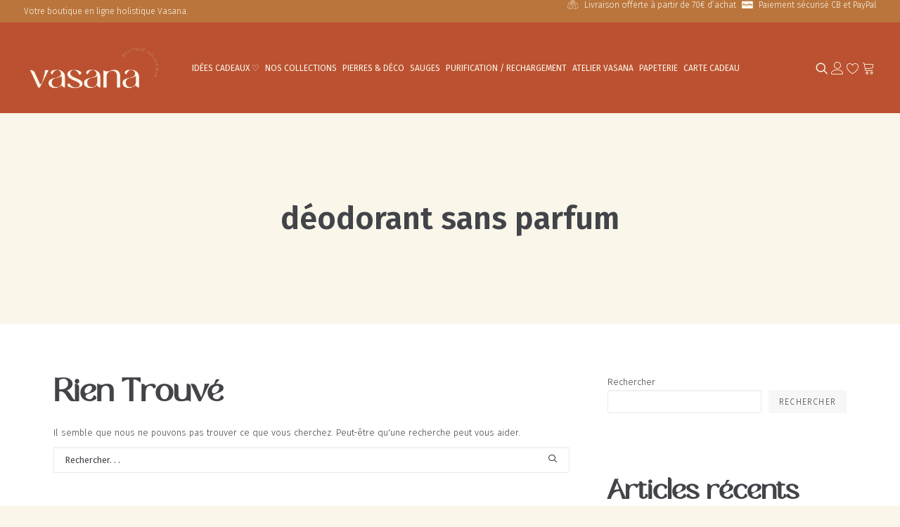

--- FILE ---
content_type: text/html; charset=utf-8
request_url: https://www.google.com/recaptcha/api2/anchor?ar=1&k=6Lf6Fj0jAAAAAPW5hU4AKtFi9eEjITxEandaIgeZ&co=aHR0cHM6Ly92YXNhbmEuZnI6NDQz&hl=en&v=PoyoqOPhxBO7pBk68S4YbpHZ&size=invisible&anchor-ms=20000&execute-ms=30000&cb=spophh5k5rm4
body_size: 48437
content:
<!DOCTYPE HTML><html dir="ltr" lang="en"><head><meta http-equiv="Content-Type" content="text/html; charset=UTF-8">
<meta http-equiv="X-UA-Compatible" content="IE=edge">
<title>reCAPTCHA</title>
<style type="text/css">
/* cyrillic-ext */
@font-face {
  font-family: 'Roboto';
  font-style: normal;
  font-weight: 400;
  font-stretch: 100%;
  src: url(//fonts.gstatic.com/s/roboto/v48/KFO7CnqEu92Fr1ME7kSn66aGLdTylUAMa3GUBHMdazTgWw.woff2) format('woff2');
  unicode-range: U+0460-052F, U+1C80-1C8A, U+20B4, U+2DE0-2DFF, U+A640-A69F, U+FE2E-FE2F;
}
/* cyrillic */
@font-face {
  font-family: 'Roboto';
  font-style: normal;
  font-weight: 400;
  font-stretch: 100%;
  src: url(//fonts.gstatic.com/s/roboto/v48/KFO7CnqEu92Fr1ME7kSn66aGLdTylUAMa3iUBHMdazTgWw.woff2) format('woff2');
  unicode-range: U+0301, U+0400-045F, U+0490-0491, U+04B0-04B1, U+2116;
}
/* greek-ext */
@font-face {
  font-family: 'Roboto';
  font-style: normal;
  font-weight: 400;
  font-stretch: 100%;
  src: url(//fonts.gstatic.com/s/roboto/v48/KFO7CnqEu92Fr1ME7kSn66aGLdTylUAMa3CUBHMdazTgWw.woff2) format('woff2');
  unicode-range: U+1F00-1FFF;
}
/* greek */
@font-face {
  font-family: 'Roboto';
  font-style: normal;
  font-weight: 400;
  font-stretch: 100%;
  src: url(//fonts.gstatic.com/s/roboto/v48/KFO7CnqEu92Fr1ME7kSn66aGLdTylUAMa3-UBHMdazTgWw.woff2) format('woff2');
  unicode-range: U+0370-0377, U+037A-037F, U+0384-038A, U+038C, U+038E-03A1, U+03A3-03FF;
}
/* math */
@font-face {
  font-family: 'Roboto';
  font-style: normal;
  font-weight: 400;
  font-stretch: 100%;
  src: url(//fonts.gstatic.com/s/roboto/v48/KFO7CnqEu92Fr1ME7kSn66aGLdTylUAMawCUBHMdazTgWw.woff2) format('woff2');
  unicode-range: U+0302-0303, U+0305, U+0307-0308, U+0310, U+0312, U+0315, U+031A, U+0326-0327, U+032C, U+032F-0330, U+0332-0333, U+0338, U+033A, U+0346, U+034D, U+0391-03A1, U+03A3-03A9, U+03B1-03C9, U+03D1, U+03D5-03D6, U+03F0-03F1, U+03F4-03F5, U+2016-2017, U+2034-2038, U+203C, U+2040, U+2043, U+2047, U+2050, U+2057, U+205F, U+2070-2071, U+2074-208E, U+2090-209C, U+20D0-20DC, U+20E1, U+20E5-20EF, U+2100-2112, U+2114-2115, U+2117-2121, U+2123-214F, U+2190, U+2192, U+2194-21AE, U+21B0-21E5, U+21F1-21F2, U+21F4-2211, U+2213-2214, U+2216-22FF, U+2308-230B, U+2310, U+2319, U+231C-2321, U+2336-237A, U+237C, U+2395, U+239B-23B7, U+23D0, U+23DC-23E1, U+2474-2475, U+25AF, U+25B3, U+25B7, U+25BD, U+25C1, U+25CA, U+25CC, U+25FB, U+266D-266F, U+27C0-27FF, U+2900-2AFF, U+2B0E-2B11, U+2B30-2B4C, U+2BFE, U+3030, U+FF5B, U+FF5D, U+1D400-1D7FF, U+1EE00-1EEFF;
}
/* symbols */
@font-face {
  font-family: 'Roboto';
  font-style: normal;
  font-weight: 400;
  font-stretch: 100%;
  src: url(//fonts.gstatic.com/s/roboto/v48/KFO7CnqEu92Fr1ME7kSn66aGLdTylUAMaxKUBHMdazTgWw.woff2) format('woff2');
  unicode-range: U+0001-000C, U+000E-001F, U+007F-009F, U+20DD-20E0, U+20E2-20E4, U+2150-218F, U+2190, U+2192, U+2194-2199, U+21AF, U+21E6-21F0, U+21F3, U+2218-2219, U+2299, U+22C4-22C6, U+2300-243F, U+2440-244A, U+2460-24FF, U+25A0-27BF, U+2800-28FF, U+2921-2922, U+2981, U+29BF, U+29EB, U+2B00-2BFF, U+4DC0-4DFF, U+FFF9-FFFB, U+10140-1018E, U+10190-1019C, U+101A0, U+101D0-101FD, U+102E0-102FB, U+10E60-10E7E, U+1D2C0-1D2D3, U+1D2E0-1D37F, U+1F000-1F0FF, U+1F100-1F1AD, U+1F1E6-1F1FF, U+1F30D-1F30F, U+1F315, U+1F31C, U+1F31E, U+1F320-1F32C, U+1F336, U+1F378, U+1F37D, U+1F382, U+1F393-1F39F, U+1F3A7-1F3A8, U+1F3AC-1F3AF, U+1F3C2, U+1F3C4-1F3C6, U+1F3CA-1F3CE, U+1F3D4-1F3E0, U+1F3ED, U+1F3F1-1F3F3, U+1F3F5-1F3F7, U+1F408, U+1F415, U+1F41F, U+1F426, U+1F43F, U+1F441-1F442, U+1F444, U+1F446-1F449, U+1F44C-1F44E, U+1F453, U+1F46A, U+1F47D, U+1F4A3, U+1F4B0, U+1F4B3, U+1F4B9, U+1F4BB, U+1F4BF, U+1F4C8-1F4CB, U+1F4D6, U+1F4DA, U+1F4DF, U+1F4E3-1F4E6, U+1F4EA-1F4ED, U+1F4F7, U+1F4F9-1F4FB, U+1F4FD-1F4FE, U+1F503, U+1F507-1F50B, U+1F50D, U+1F512-1F513, U+1F53E-1F54A, U+1F54F-1F5FA, U+1F610, U+1F650-1F67F, U+1F687, U+1F68D, U+1F691, U+1F694, U+1F698, U+1F6AD, U+1F6B2, U+1F6B9-1F6BA, U+1F6BC, U+1F6C6-1F6CF, U+1F6D3-1F6D7, U+1F6E0-1F6EA, U+1F6F0-1F6F3, U+1F6F7-1F6FC, U+1F700-1F7FF, U+1F800-1F80B, U+1F810-1F847, U+1F850-1F859, U+1F860-1F887, U+1F890-1F8AD, U+1F8B0-1F8BB, U+1F8C0-1F8C1, U+1F900-1F90B, U+1F93B, U+1F946, U+1F984, U+1F996, U+1F9E9, U+1FA00-1FA6F, U+1FA70-1FA7C, U+1FA80-1FA89, U+1FA8F-1FAC6, U+1FACE-1FADC, U+1FADF-1FAE9, U+1FAF0-1FAF8, U+1FB00-1FBFF;
}
/* vietnamese */
@font-face {
  font-family: 'Roboto';
  font-style: normal;
  font-weight: 400;
  font-stretch: 100%;
  src: url(//fonts.gstatic.com/s/roboto/v48/KFO7CnqEu92Fr1ME7kSn66aGLdTylUAMa3OUBHMdazTgWw.woff2) format('woff2');
  unicode-range: U+0102-0103, U+0110-0111, U+0128-0129, U+0168-0169, U+01A0-01A1, U+01AF-01B0, U+0300-0301, U+0303-0304, U+0308-0309, U+0323, U+0329, U+1EA0-1EF9, U+20AB;
}
/* latin-ext */
@font-face {
  font-family: 'Roboto';
  font-style: normal;
  font-weight: 400;
  font-stretch: 100%;
  src: url(//fonts.gstatic.com/s/roboto/v48/KFO7CnqEu92Fr1ME7kSn66aGLdTylUAMa3KUBHMdazTgWw.woff2) format('woff2');
  unicode-range: U+0100-02BA, U+02BD-02C5, U+02C7-02CC, U+02CE-02D7, U+02DD-02FF, U+0304, U+0308, U+0329, U+1D00-1DBF, U+1E00-1E9F, U+1EF2-1EFF, U+2020, U+20A0-20AB, U+20AD-20C0, U+2113, U+2C60-2C7F, U+A720-A7FF;
}
/* latin */
@font-face {
  font-family: 'Roboto';
  font-style: normal;
  font-weight: 400;
  font-stretch: 100%;
  src: url(//fonts.gstatic.com/s/roboto/v48/KFO7CnqEu92Fr1ME7kSn66aGLdTylUAMa3yUBHMdazQ.woff2) format('woff2');
  unicode-range: U+0000-00FF, U+0131, U+0152-0153, U+02BB-02BC, U+02C6, U+02DA, U+02DC, U+0304, U+0308, U+0329, U+2000-206F, U+20AC, U+2122, U+2191, U+2193, U+2212, U+2215, U+FEFF, U+FFFD;
}
/* cyrillic-ext */
@font-face {
  font-family: 'Roboto';
  font-style: normal;
  font-weight: 500;
  font-stretch: 100%;
  src: url(//fonts.gstatic.com/s/roboto/v48/KFO7CnqEu92Fr1ME7kSn66aGLdTylUAMa3GUBHMdazTgWw.woff2) format('woff2');
  unicode-range: U+0460-052F, U+1C80-1C8A, U+20B4, U+2DE0-2DFF, U+A640-A69F, U+FE2E-FE2F;
}
/* cyrillic */
@font-face {
  font-family: 'Roboto';
  font-style: normal;
  font-weight: 500;
  font-stretch: 100%;
  src: url(//fonts.gstatic.com/s/roboto/v48/KFO7CnqEu92Fr1ME7kSn66aGLdTylUAMa3iUBHMdazTgWw.woff2) format('woff2');
  unicode-range: U+0301, U+0400-045F, U+0490-0491, U+04B0-04B1, U+2116;
}
/* greek-ext */
@font-face {
  font-family: 'Roboto';
  font-style: normal;
  font-weight: 500;
  font-stretch: 100%;
  src: url(//fonts.gstatic.com/s/roboto/v48/KFO7CnqEu92Fr1ME7kSn66aGLdTylUAMa3CUBHMdazTgWw.woff2) format('woff2');
  unicode-range: U+1F00-1FFF;
}
/* greek */
@font-face {
  font-family: 'Roboto';
  font-style: normal;
  font-weight: 500;
  font-stretch: 100%;
  src: url(//fonts.gstatic.com/s/roboto/v48/KFO7CnqEu92Fr1ME7kSn66aGLdTylUAMa3-UBHMdazTgWw.woff2) format('woff2');
  unicode-range: U+0370-0377, U+037A-037F, U+0384-038A, U+038C, U+038E-03A1, U+03A3-03FF;
}
/* math */
@font-face {
  font-family: 'Roboto';
  font-style: normal;
  font-weight: 500;
  font-stretch: 100%;
  src: url(//fonts.gstatic.com/s/roboto/v48/KFO7CnqEu92Fr1ME7kSn66aGLdTylUAMawCUBHMdazTgWw.woff2) format('woff2');
  unicode-range: U+0302-0303, U+0305, U+0307-0308, U+0310, U+0312, U+0315, U+031A, U+0326-0327, U+032C, U+032F-0330, U+0332-0333, U+0338, U+033A, U+0346, U+034D, U+0391-03A1, U+03A3-03A9, U+03B1-03C9, U+03D1, U+03D5-03D6, U+03F0-03F1, U+03F4-03F5, U+2016-2017, U+2034-2038, U+203C, U+2040, U+2043, U+2047, U+2050, U+2057, U+205F, U+2070-2071, U+2074-208E, U+2090-209C, U+20D0-20DC, U+20E1, U+20E5-20EF, U+2100-2112, U+2114-2115, U+2117-2121, U+2123-214F, U+2190, U+2192, U+2194-21AE, U+21B0-21E5, U+21F1-21F2, U+21F4-2211, U+2213-2214, U+2216-22FF, U+2308-230B, U+2310, U+2319, U+231C-2321, U+2336-237A, U+237C, U+2395, U+239B-23B7, U+23D0, U+23DC-23E1, U+2474-2475, U+25AF, U+25B3, U+25B7, U+25BD, U+25C1, U+25CA, U+25CC, U+25FB, U+266D-266F, U+27C0-27FF, U+2900-2AFF, U+2B0E-2B11, U+2B30-2B4C, U+2BFE, U+3030, U+FF5B, U+FF5D, U+1D400-1D7FF, U+1EE00-1EEFF;
}
/* symbols */
@font-face {
  font-family: 'Roboto';
  font-style: normal;
  font-weight: 500;
  font-stretch: 100%;
  src: url(//fonts.gstatic.com/s/roboto/v48/KFO7CnqEu92Fr1ME7kSn66aGLdTylUAMaxKUBHMdazTgWw.woff2) format('woff2');
  unicode-range: U+0001-000C, U+000E-001F, U+007F-009F, U+20DD-20E0, U+20E2-20E4, U+2150-218F, U+2190, U+2192, U+2194-2199, U+21AF, U+21E6-21F0, U+21F3, U+2218-2219, U+2299, U+22C4-22C6, U+2300-243F, U+2440-244A, U+2460-24FF, U+25A0-27BF, U+2800-28FF, U+2921-2922, U+2981, U+29BF, U+29EB, U+2B00-2BFF, U+4DC0-4DFF, U+FFF9-FFFB, U+10140-1018E, U+10190-1019C, U+101A0, U+101D0-101FD, U+102E0-102FB, U+10E60-10E7E, U+1D2C0-1D2D3, U+1D2E0-1D37F, U+1F000-1F0FF, U+1F100-1F1AD, U+1F1E6-1F1FF, U+1F30D-1F30F, U+1F315, U+1F31C, U+1F31E, U+1F320-1F32C, U+1F336, U+1F378, U+1F37D, U+1F382, U+1F393-1F39F, U+1F3A7-1F3A8, U+1F3AC-1F3AF, U+1F3C2, U+1F3C4-1F3C6, U+1F3CA-1F3CE, U+1F3D4-1F3E0, U+1F3ED, U+1F3F1-1F3F3, U+1F3F5-1F3F7, U+1F408, U+1F415, U+1F41F, U+1F426, U+1F43F, U+1F441-1F442, U+1F444, U+1F446-1F449, U+1F44C-1F44E, U+1F453, U+1F46A, U+1F47D, U+1F4A3, U+1F4B0, U+1F4B3, U+1F4B9, U+1F4BB, U+1F4BF, U+1F4C8-1F4CB, U+1F4D6, U+1F4DA, U+1F4DF, U+1F4E3-1F4E6, U+1F4EA-1F4ED, U+1F4F7, U+1F4F9-1F4FB, U+1F4FD-1F4FE, U+1F503, U+1F507-1F50B, U+1F50D, U+1F512-1F513, U+1F53E-1F54A, U+1F54F-1F5FA, U+1F610, U+1F650-1F67F, U+1F687, U+1F68D, U+1F691, U+1F694, U+1F698, U+1F6AD, U+1F6B2, U+1F6B9-1F6BA, U+1F6BC, U+1F6C6-1F6CF, U+1F6D3-1F6D7, U+1F6E0-1F6EA, U+1F6F0-1F6F3, U+1F6F7-1F6FC, U+1F700-1F7FF, U+1F800-1F80B, U+1F810-1F847, U+1F850-1F859, U+1F860-1F887, U+1F890-1F8AD, U+1F8B0-1F8BB, U+1F8C0-1F8C1, U+1F900-1F90B, U+1F93B, U+1F946, U+1F984, U+1F996, U+1F9E9, U+1FA00-1FA6F, U+1FA70-1FA7C, U+1FA80-1FA89, U+1FA8F-1FAC6, U+1FACE-1FADC, U+1FADF-1FAE9, U+1FAF0-1FAF8, U+1FB00-1FBFF;
}
/* vietnamese */
@font-face {
  font-family: 'Roboto';
  font-style: normal;
  font-weight: 500;
  font-stretch: 100%;
  src: url(//fonts.gstatic.com/s/roboto/v48/KFO7CnqEu92Fr1ME7kSn66aGLdTylUAMa3OUBHMdazTgWw.woff2) format('woff2');
  unicode-range: U+0102-0103, U+0110-0111, U+0128-0129, U+0168-0169, U+01A0-01A1, U+01AF-01B0, U+0300-0301, U+0303-0304, U+0308-0309, U+0323, U+0329, U+1EA0-1EF9, U+20AB;
}
/* latin-ext */
@font-face {
  font-family: 'Roboto';
  font-style: normal;
  font-weight: 500;
  font-stretch: 100%;
  src: url(//fonts.gstatic.com/s/roboto/v48/KFO7CnqEu92Fr1ME7kSn66aGLdTylUAMa3KUBHMdazTgWw.woff2) format('woff2');
  unicode-range: U+0100-02BA, U+02BD-02C5, U+02C7-02CC, U+02CE-02D7, U+02DD-02FF, U+0304, U+0308, U+0329, U+1D00-1DBF, U+1E00-1E9F, U+1EF2-1EFF, U+2020, U+20A0-20AB, U+20AD-20C0, U+2113, U+2C60-2C7F, U+A720-A7FF;
}
/* latin */
@font-face {
  font-family: 'Roboto';
  font-style: normal;
  font-weight: 500;
  font-stretch: 100%;
  src: url(//fonts.gstatic.com/s/roboto/v48/KFO7CnqEu92Fr1ME7kSn66aGLdTylUAMa3yUBHMdazQ.woff2) format('woff2');
  unicode-range: U+0000-00FF, U+0131, U+0152-0153, U+02BB-02BC, U+02C6, U+02DA, U+02DC, U+0304, U+0308, U+0329, U+2000-206F, U+20AC, U+2122, U+2191, U+2193, U+2212, U+2215, U+FEFF, U+FFFD;
}
/* cyrillic-ext */
@font-face {
  font-family: 'Roboto';
  font-style: normal;
  font-weight: 900;
  font-stretch: 100%;
  src: url(//fonts.gstatic.com/s/roboto/v48/KFO7CnqEu92Fr1ME7kSn66aGLdTylUAMa3GUBHMdazTgWw.woff2) format('woff2');
  unicode-range: U+0460-052F, U+1C80-1C8A, U+20B4, U+2DE0-2DFF, U+A640-A69F, U+FE2E-FE2F;
}
/* cyrillic */
@font-face {
  font-family: 'Roboto';
  font-style: normal;
  font-weight: 900;
  font-stretch: 100%;
  src: url(//fonts.gstatic.com/s/roboto/v48/KFO7CnqEu92Fr1ME7kSn66aGLdTylUAMa3iUBHMdazTgWw.woff2) format('woff2');
  unicode-range: U+0301, U+0400-045F, U+0490-0491, U+04B0-04B1, U+2116;
}
/* greek-ext */
@font-face {
  font-family: 'Roboto';
  font-style: normal;
  font-weight: 900;
  font-stretch: 100%;
  src: url(//fonts.gstatic.com/s/roboto/v48/KFO7CnqEu92Fr1ME7kSn66aGLdTylUAMa3CUBHMdazTgWw.woff2) format('woff2');
  unicode-range: U+1F00-1FFF;
}
/* greek */
@font-face {
  font-family: 'Roboto';
  font-style: normal;
  font-weight: 900;
  font-stretch: 100%;
  src: url(//fonts.gstatic.com/s/roboto/v48/KFO7CnqEu92Fr1ME7kSn66aGLdTylUAMa3-UBHMdazTgWw.woff2) format('woff2');
  unicode-range: U+0370-0377, U+037A-037F, U+0384-038A, U+038C, U+038E-03A1, U+03A3-03FF;
}
/* math */
@font-face {
  font-family: 'Roboto';
  font-style: normal;
  font-weight: 900;
  font-stretch: 100%;
  src: url(//fonts.gstatic.com/s/roboto/v48/KFO7CnqEu92Fr1ME7kSn66aGLdTylUAMawCUBHMdazTgWw.woff2) format('woff2');
  unicode-range: U+0302-0303, U+0305, U+0307-0308, U+0310, U+0312, U+0315, U+031A, U+0326-0327, U+032C, U+032F-0330, U+0332-0333, U+0338, U+033A, U+0346, U+034D, U+0391-03A1, U+03A3-03A9, U+03B1-03C9, U+03D1, U+03D5-03D6, U+03F0-03F1, U+03F4-03F5, U+2016-2017, U+2034-2038, U+203C, U+2040, U+2043, U+2047, U+2050, U+2057, U+205F, U+2070-2071, U+2074-208E, U+2090-209C, U+20D0-20DC, U+20E1, U+20E5-20EF, U+2100-2112, U+2114-2115, U+2117-2121, U+2123-214F, U+2190, U+2192, U+2194-21AE, U+21B0-21E5, U+21F1-21F2, U+21F4-2211, U+2213-2214, U+2216-22FF, U+2308-230B, U+2310, U+2319, U+231C-2321, U+2336-237A, U+237C, U+2395, U+239B-23B7, U+23D0, U+23DC-23E1, U+2474-2475, U+25AF, U+25B3, U+25B7, U+25BD, U+25C1, U+25CA, U+25CC, U+25FB, U+266D-266F, U+27C0-27FF, U+2900-2AFF, U+2B0E-2B11, U+2B30-2B4C, U+2BFE, U+3030, U+FF5B, U+FF5D, U+1D400-1D7FF, U+1EE00-1EEFF;
}
/* symbols */
@font-face {
  font-family: 'Roboto';
  font-style: normal;
  font-weight: 900;
  font-stretch: 100%;
  src: url(//fonts.gstatic.com/s/roboto/v48/KFO7CnqEu92Fr1ME7kSn66aGLdTylUAMaxKUBHMdazTgWw.woff2) format('woff2');
  unicode-range: U+0001-000C, U+000E-001F, U+007F-009F, U+20DD-20E0, U+20E2-20E4, U+2150-218F, U+2190, U+2192, U+2194-2199, U+21AF, U+21E6-21F0, U+21F3, U+2218-2219, U+2299, U+22C4-22C6, U+2300-243F, U+2440-244A, U+2460-24FF, U+25A0-27BF, U+2800-28FF, U+2921-2922, U+2981, U+29BF, U+29EB, U+2B00-2BFF, U+4DC0-4DFF, U+FFF9-FFFB, U+10140-1018E, U+10190-1019C, U+101A0, U+101D0-101FD, U+102E0-102FB, U+10E60-10E7E, U+1D2C0-1D2D3, U+1D2E0-1D37F, U+1F000-1F0FF, U+1F100-1F1AD, U+1F1E6-1F1FF, U+1F30D-1F30F, U+1F315, U+1F31C, U+1F31E, U+1F320-1F32C, U+1F336, U+1F378, U+1F37D, U+1F382, U+1F393-1F39F, U+1F3A7-1F3A8, U+1F3AC-1F3AF, U+1F3C2, U+1F3C4-1F3C6, U+1F3CA-1F3CE, U+1F3D4-1F3E0, U+1F3ED, U+1F3F1-1F3F3, U+1F3F5-1F3F7, U+1F408, U+1F415, U+1F41F, U+1F426, U+1F43F, U+1F441-1F442, U+1F444, U+1F446-1F449, U+1F44C-1F44E, U+1F453, U+1F46A, U+1F47D, U+1F4A3, U+1F4B0, U+1F4B3, U+1F4B9, U+1F4BB, U+1F4BF, U+1F4C8-1F4CB, U+1F4D6, U+1F4DA, U+1F4DF, U+1F4E3-1F4E6, U+1F4EA-1F4ED, U+1F4F7, U+1F4F9-1F4FB, U+1F4FD-1F4FE, U+1F503, U+1F507-1F50B, U+1F50D, U+1F512-1F513, U+1F53E-1F54A, U+1F54F-1F5FA, U+1F610, U+1F650-1F67F, U+1F687, U+1F68D, U+1F691, U+1F694, U+1F698, U+1F6AD, U+1F6B2, U+1F6B9-1F6BA, U+1F6BC, U+1F6C6-1F6CF, U+1F6D3-1F6D7, U+1F6E0-1F6EA, U+1F6F0-1F6F3, U+1F6F7-1F6FC, U+1F700-1F7FF, U+1F800-1F80B, U+1F810-1F847, U+1F850-1F859, U+1F860-1F887, U+1F890-1F8AD, U+1F8B0-1F8BB, U+1F8C0-1F8C1, U+1F900-1F90B, U+1F93B, U+1F946, U+1F984, U+1F996, U+1F9E9, U+1FA00-1FA6F, U+1FA70-1FA7C, U+1FA80-1FA89, U+1FA8F-1FAC6, U+1FACE-1FADC, U+1FADF-1FAE9, U+1FAF0-1FAF8, U+1FB00-1FBFF;
}
/* vietnamese */
@font-face {
  font-family: 'Roboto';
  font-style: normal;
  font-weight: 900;
  font-stretch: 100%;
  src: url(//fonts.gstatic.com/s/roboto/v48/KFO7CnqEu92Fr1ME7kSn66aGLdTylUAMa3OUBHMdazTgWw.woff2) format('woff2');
  unicode-range: U+0102-0103, U+0110-0111, U+0128-0129, U+0168-0169, U+01A0-01A1, U+01AF-01B0, U+0300-0301, U+0303-0304, U+0308-0309, U+0323, U+0329, U+1EA0-1EF9, U+20AB;
}
/* latin-ext */
@font-face {
  font-family: 'Roboto';
  font-style: normal;
  font-weight: 900;
  font-stretch: 100%;
  src: url(//fonts.gstatic.com/s/roboto/v48/KFO7CnqEu92Fr1ME7kSn66aGLdTylUAMa3KUBHMdazTgWw.woff2) format('woff2');
  unicode-range: U+0100-02BA, U+02BD-02C5, U+02C7-02CC, U+02CE-02D7, U+02DD-02FF, U+0304, U+0308, U+0329, U+1D00-1DBF, U+1E00-1E9F, U+1EF2-1EFF, U+2020, U+20A0-20AB, U+20AD-20C0, U+2113, U+2C60-2C7F, U+A720-A7FF;
}
/* latin */
@font-face {
  font-family: 'Roboto';
  font-style: normal;
  font-weight: 900;
  font-stretch: 100%;
  src: url(//fonts.gstatic.com/s/roboto/v48/KFO7CnqEu92Fr1ME7kSn66aGLdTylUAMa3yUBHMdazQ.woff2) format('woff2');
  unicode-range: U+0000-00FF, U+0131, U+0152-0153, U+02BB-02BC, U+02C6, U+02DA, U+02DC, U+0304, U+0308, U+0329, U+2000-206F, U+20AC, U+2122, U+2191, U+2193, U+2212, U+2215, U+FEFF, U+FFFD;
}

</style>
<link rel="stylesheet" type="text/css" href="https://www.gstatic.com/recaptcha/releases/PoyoqOPhxBO7pBk68S4YbpHZ/styles__ltr.css">
<script nonce="-5tWn_jv0xC5Y3MnKwgPZg" type="text/javascript">window['__recaptcha_api'] = 'https://www.google.com/recaptcha/api2/';</script>
<script type="text/javascript" src="https://www.gstatic.com/recaptcha/releases/PoyoqOPhxBO7pBk68S4YbpHZ/recaptcha__en.js" nonce="-5tWn_jv0xC5Y3MnKwgPZg">
      
    </script></head>
<body><div id="rc-anchor-alert" class="rc-anchor-alert"></div>
<input type="hidden" id="recaptcha-token" value="[base64]">
<script type="text/javascript" nonce="-5tWn_jv0xC5Y3MnKwgPZg">
      recaptcha.anchor.Main.init("[\x22ainput\x22,[\x22bgdata\x22,\x22\x22,\[base64]/[base64]/[base64]/ZyhXLGgpOnEoW04sMjEsbF0sVywwKSxoKSxmYWxzZSxmYWxzZSl9Y2F0Y2goayl7RygzNTgsVyk/[base64]/[base64]/[base64]/[base64]/[base64]/[base64]/[base64]/bmV3IEJbT10oRFswXSk6dz09Mj9uZXcgQltPXShEWzBdLERbMV0pOnc9PTM/bmV3IEJbT10oRFswXSxEWzFdLERbMl0pOnc9PTQ/[base64]/[base64]/[base64]/[base64]/[base64]\\u003d\x22,\[base64]\x22,\[base64]/[base64]/Cn3DCkiB+woPCoMKAHcOsw68Ib8Kvdjciwqd9wrkSfMKPLMKIYMOIZG5iwpnCs8OXIkAqWE1aIFpCZVHDmmMMBMO3TMO7wprDmcKEbDt9QsOtFDI+e8Kow7XDtilpwrVJdC/CrFd+eX/Dm8Oaw6PDosK7DS3CuGpSAgjCmnbDv8KsIl7Cv2Mlwq3CuMK6w5LDrh7Dt1cgw77CksOnwq8Ew6/CnsOzdMO+EMKPw6bCgcOZGRQhEEzCusOqO8OhwqgNP8KgF03DpsOxCsKYMRjDrW3CgMOSw4/CiHDCgsKlH8Oiw7XCnhYJBwvCjTAmwpvDosKZa8OkW8KJEMK6w6DDp3XCscO0wqfCv8K8FXNqw6nCucOSwqXCrSAwSMOSw4XCoRl6wqLDucKIw6/[base64]/DvsObw5vDs8KGJnsMw6A4KBXDjH7DqcObLsKkwrDDlQTDj8OXw6Vfw78JwqxFwoBWw6DCs1Igw6g8UhNFwrDDqMKmw5fClcKJwrrDtsKsw6UzHE4zScKmw583QmVcJjRjJ1LDrsKkwqEOCcKdwp5iS8KFHUXCpSjDg8Kdw6rDknA/w43ChRRSAMKfw7zDslxnCMOZUm7DnMKrw5/DkcKkO8KKc8OqwqLClyfDtD54NhvDksKSMcKxwo/CpETDocKow7Vbw5vCjWDCiWPCmcOJVsO1w4UsSsOOw6DDgMOKw5VAwq/DkV7CgjZZYgUfPlU4S8OqWHPCvRDDs8KRwq3DucOow40Vw4XCmDdHwqNxwpPDhMKwRDJjJ8O4ZcKHbMO7wofDu8O4wrTCiXfDgCZ6GsKqV8K+dMKhOMO/w63DsF83wrDCq05pwpUGw7Ymw6bDmcKlwqHCn2fCmn/[base64]/CqVpxEmYIPsOJw5ZYDsKlFjXDq8OpwpPDtcOpbsKvY8KbwpfDvTjDpcOgSXMew4/Dny7DvsK7IsOMBsOqw5PDqcKKUcKIwrrClsO/[base64]/CosOHNSbDtcKjDsK1w7vDlzRdJDsxwoYpa8OowprCsB9cFcKcTibDqsOawoNww5cDBsOyIzTDiTTCpi4Iw6MNw6nDicK5w6PCoFQGDlRUXsOkJ8ONDsODw5/[base64]/woJrA8Kgwr3CjnXDlk7DjsKYw4HDn1NneBxtwoLDgh82w5XCnzvCnwjCjwkGw7tHd8KkwoM4wrsAwqEJOsKiwpbDhcKbw4ZFXm3DnMOoBHcCB8KmXMOiM13DlcO9MsK+NS1wZsK0bEzCpcOyw7vDtsODKgfDtMO7w7XDn8K0AEAQwoXCnmHCvUEaw4ciJsKpw5Q/wrsQfcKTwo/CqAvCjgN+w53CrMKRQC/Di8Ozw6gxKsKzRSLDiFHDmMOtw5rDlhPCtcKQWTnDjjvDnDNrc8KGwr87w4cSw4sdwrhTwrdxY19mLkNIecKOw6TDi8KvUw/CoUbCpcOBw5w2wpXCicKsJz3CgWVcecOHfsONAhHCrwEtAsKwNAjDqmHDgX4/[base64]/Cp8OMwpAIwoFzw5nCt3jCq8OpOjjCsilSdMOjYwvDgigfVMK0w4VrdFBoW8Otw4JHPcKfO8OcQ19cKXjCmcOXW8OiR1XCi8O4ESXCtQHCsRQlw6/DuGslFsO8wozDo3xfChgaw4zDh8O5TiA0ZcO0E8Kvw47CvkbDocOkMcKUwpdYw5DCjMKxw6bDvGrDhF/DpcOyw6HColDDpHnCqMKzw7Ixw6Z/wp1XVRF3w6jDkcKtw5Yrwr7Dj8KsbcOqwo1XD8Obw79UYX/Cu05/w7ZYw7Iaw5oiw4rCu8O3IUXCtGbDokzDtT3DhMKNwqzCvsO6f8O+dsOuZnBjw6ZKw7rCtXvDkMOhIcO/w71Uw4fCmxtNaWfDk27Cmnh0wqLDoWgKHTLCpsK8ahQWw4RLV8OaR1PCtGdyA8O7w7lpw6TDg8KaZh/Dn8KQwrhUJsKeWXrDskEEwrBqwodZMTJfwpHDqMOzw48OHWRmFhLCicK4CMKYQ8O7wrcxOz0HwpMRw6rCsFoGw7PDocKSL8OXA8KqI8KET17Cizd1eyjCv8KywpltQcK8w4jDgsOiM13CrjjClsOlKsKgwoIlwpnCr8ORwq/DlMKNXMO5w43DomcZDcO5wrnCscOuNU/DqkEeJ8OkeTFhw4bDlcKTW0DDuikCe8OVw754Znx+SivDk8K/w6lUQMO7cFzCsyTDi8K2w4JCw5EtwpTDp1LDmkAowqHCmcKzwqYWB8KiTsONMS/Cq8K9EGkMw71qJldtZmbDmMKgwq8Aeg13EcKrw7bCq1LDlsKgw61Uw799woDDisKnK0E/ecOsPRTCvynDk8Oew7NDBVjCsMKRa37Do8Kjw4oVw7dVwqcEHlXDksOoLsK1d8KZenxzwrrDq0hVBDnCvWpMBsKgIRRVw4vChsKhGjjDkcKSZMKcw63DqsKbL8Obwpdjwo3DqcKjcMOUw4TCsMOPH8KRKk/CiwLCmQwcXsKzw6XCvMOlw6xJw69DBMK6w61PPxrDml1AEMO2CcKSCjYOw7wyesOjXcK7wpHCmMKYwoMoRT3CssOSwoPCgwzDk2nDucOwHsKFwp/[base64]/[base64]/ChGI4woDCncOqw63DlynDocKRA1EkPsKHw4LDiHN9wq/DoMOawqfDvsK2BynCgERdLjlgeBfDqFjCvEXDuFowwosBw4bDo8K+dUMrwpTDtsOzwqllbxPDusOkScO0S8KuOsKHwp0iK2IGw4kOw4fCgl7DsMKlR8KPw7rDmsKTw5/ClyB2cVlPw7FwG8K/[base64]/CkcK+H8OhFcOLI8KpBsOCw4IzLFHDtmzDrsK+wq8racO8JcKQJA7DtMK3wp5vwrzCnRTDjXrCjMKVw6IJw6AVScKkwprDiMOqIMKndsOswr/Dk2siw79zTDlkwrcowqYkw6gsRAI+wqrCkgQ/YsKswqVDw6HClSfCjBdjZVfCnF7CkMOyw6Nowo/CjkvDqsOxw7zDksOIfA4FwrbDssOBDMOew6nDhQHCoGzCrsKLw7LDnMKfa2zDiFDDhlvDosO7QcO6UnIbJn0xw5TCpTdKwr3DgsOKWcKyw4LDokQ/w6BLXsOkwrMuPW9GLz/DuFjCixgwRMOZw5Uib8O7woExaxvCkmMuw6PDnMKUOsKlbsKMN8OHw4TCnsK/w4sfwoFpe8OeK27Dq1Y3w43Dpw/CsSgqwplaOcOZw48/[base64]/CrsK1w5JSwoXCiMKTB8OgW0PDpA3DhDvCoUfCugfCu1J1wqkMwqHCosO+w7sGwoQ9MsOsUWhXw7HCv8Ktw53DgH8Ww6U9w4zDtcOEw71BVkfCmMKTU8Kaw7kPw7TCh8KJEsKtF1tew6BXAHE/w47DgVbCpz/Dk8KswrUDKHLCtcKAB8Oiw6BpIX7CpsKrIMKGwoDCp8OxYMOaKxsJEsOmLhxRw6zCi8K1SsK3w4kfIcKHK00+THtXwqZYeMK6w6fCsmfChyjDlQwEwr3CoMOyw6/CocOtf8K9QxgAwpxnw70PecOWw7c+NnRIw5FdO2IGMMOJw5jCh8OuecOJwr3DlQzDkjbCsz/ClBV2TMKIw70rwp5Vw5gCwqtMwoXChjrDq1xQYDBxX2vDv8KWX8KRV3/CqsKAw6pOJwl/KsOXwoxZIUspwpsMZsKtw4czXRLCnkvCgMKHwoBuT8KZLsOtwrPCs8KkwoEaDsKNf8KweMOcw580QcKQNTEiGsKYaBfDrcOmw4AFG8K/PCTDhcKcwobDo8Kuw6VnfUV3Og9DwqvDoGAlw55DYzvDljXDgMKHHMOYw5DDuypEZFvComXDkEnDjcONEMK2w6HDpjrDqSzDjcOTKHBlccOFCsKSRlw/LzBQwozCoEVCw7bCh8KXwrkww5nDuMKuw55TSncYKsKWw7jDqw86EMOFWRoaDj4pw6sKHMKtwq3DiR1DIU5jEMO7wrwhwoQAwqPCncOIw7IuWcOBKsOyISzCqcOowo18acKTAypJRMOVDz/DiXxMw4IMP8KsFMO4woMJRj9OB8KPIB/CjT1UWXPCkQTCkWVrF8O/wqbClsOMe39bwqdiw6Ztw69PHSM5wr1twr7CgCjCncK0eW8nIsOpOyB3wp0heU8EDyIXXQUFN8KVYsOgUcO5Bi3CkwzDoVVEw7APTDgtwrDDtMKuw7LDksKycm3DuRhOwp96w5lCccOaUnnDkGYuYMOULcKfwrDDksKVVXttYcOZKG9Vw7/[base64]/G8KLUsKPb8ORZ8KMGCgjK8KYw6MpwqnCm8KEw4ZkPBHCisOpw4fCjBtNE1cQwo/Cm0IDwqbDqkrDnsKSwqkVeC7DpsKwNyrCu8OCeRHDkCzDhGwwaMKFwpbCpcKyw5BecsK/S8Ohw44ww5zCqzhoc8OTDMO7Fychw5vDhV9iwrAeVMKwX8OAGWjDkmIxEMOswoHCkTTCucOta8OQe1spGHEow6cGIi7DkTgGwoPCkD/ClggPSA/CmR7CmcOewp0+wobDmsK8EsKVdSJFAsOew7EqaBrDr8KOZMKpw5TCrFVNb8OHw6oQTsKww7lGegpbwoxcwqDDhWNDDsOKw7/Dv8OVL8Oqw5drwpt2wo9Ow704DwkOw43ChMOVVCXCoTwGWsOdM8OpLMKIw6kIBjLDqMOLwobCnsK4w6LCnRbCoS/Cgy/[base64]/[base64]/DoxhpS8Kcw54JBHzCn8KKwqhvCncxbMOZw47DvgLDi8O4w6QSIBjDhXR0w7QLwrxAP8K0IRXDjwHDvsOJwqJkw5lHRU/Dv8KyfTPDtMOiw57Dj8KrOAE+FcKkwpDDoFgiTksHwqMcIn3DpnTDnyxZZcK5w7Ulw5jDu2jDlVjDpCDDixXCjC/DiMK8WcKyfiAHw6sOGDg4w4Mrw6ZRPsKPNyopQF03JgsJwrzCsUrDkzzCs8O3w5MCwp0Jw5zDhcK/w4deVsOgworDv8KOIgrCjmTDg8OswqEuwoBKw4d1JmfCsGJ3w4AWSTXCmcObP8OIc0nCsz0yMcOywrtmbzFZM8KAw4PCswFswoDDt8KnwojDssOrGlhQOMKVw7/[base64]/HMKxGMOgJBbDt8K+Cm8tw7nCvR/CsGk5woXDpMKZw4MAwqjCnsOUOMK4GcKaB8O2wr0xOwLCq1MbfCbCnMKgaFsyWcKZwpk7w5UjC8OWwoVNw5V8wrlWRsOgMcO/w5hJV3VCw7pDwo/Cv8OuYMOgcCHCnsKXw4Jhw5vCjsKxWcO0wpDDrcOywoQIw4jCh8OHHkXDhmQAwofDqcOlJGdjbsO+QWPDiMKDw6Jew5XDksOlwrw9wpbDmWt5w4FvwrA/wpoYShPCi2vCn1vCjRbCs8Oea0HCumESaMK+TGDCs8Oww5s/Hj1MZU91F8Omw53DqsOXHnjDpz46CF0yfVrCmXlPQgQUbykmesKkMUXDt8OHCMKNwqvDlsKuXn49bRrCpcOHP8KKw6TDs2XDkmXDp8OdwqjCljxKLMKEwrzCkAfCunbCjMKfwrPDqMOmU25bP0DDsnQzXjpfC8OHwobCtTJpRk5nVS/[base64]/wrdaw7HDpsKGLWvCjQsIOcOqQMKUwp/[base64]/Dk8OOw7gMHsO6DMODN8Ksw4czCcKqw43DvsK6XcK4w7TCkMOUFVLCn8KFw5c9BUzDoijDuSteCsOafgogw5fCkn3CksOxO0rCjX1Xw7lPwqfCmsKMwoLChMKPdSbCj17CpMKMwqvCqsOzZ8KAw6EVwqrDv8KuLEI8bD0VAsK/wo/Cny/DokrCtRwUwoR/wrHCtsOoG8KTCQ/DsGUsUcO/wq3CgWorQlEyw5bCnRJIwoRXFGTCp0PCjH4AEMKPw47Dj8Oow6M2AHrDvcOOwp/CscO6AsOPWcOccMKxwpDDt1TDuzHDmcO/CcKbHw3CqXZQBcO+wo4XAsOVwpA0HcKRw4p9wp9MCsOrwq7Dv8Odejcxw5rDl8KeBzrDuwfDu8OsVATCmSlicytAw53CgwTCgTXDty0uaGzDuHTCtGVOXh4Gw4bDj8O2S27DhnhXOghSVcK/wqvCqX89w64Ew7Qpw68TwoLCs8KVGnfDlsKDwrcqwprDoWEhw5F0Nn0gTWTCpEvDuHQxw6sPesOKBC0Aw7TCqMOwwpXCv3wyAMOlwqxUE210wr7ClMKVw7TDn8Omw6HDkcOkw5jDusKBWH5vwrfCsitQCjDDiMOeK8OYw5/DrMOcw6t+w4vCvcOuwqLCj8KOGzrCjTRBw47CqGHCnBnDmcOvw4wKYMKnb8K3cn7CoQ83w6/Cm8Oxwr95w73DjMKewofDgH4QKcO+woXClMK4w5t/cMOOZlnDksONFiTDpMKocMKJWF9dbH1Gw5sPV31DacOiYMK6w4nCrcKKwoUYTsKPEsKPEyNiDsKnw7rDjHHCjHTCi3HCqlRuJcKLecOLw4VYw5N4wrhrPHnClsKubxLCncKrd8KTw4ROw6BTHMKOw5rDrMObwo/DlSrDnMKNw47DoMKAcnzChWk2esOtwrrDi8Ktwr1RIi4CC0DCnBxmwrbCrUwXw5PCrMOKwqLCgsOawrHDuXHDssOcwrrDgn/DqnPCjsKLBQJ8wolYZTrCi8Obw47CvXnDhUTDtMO6NThCwqczw7EyWhAocG15YBlaF8KNOcOhFsKDwqLCuyvCusOVw75taxxoI23CvFsZw4nCm8OCw4HCvlNdwoTDrS9+w4LCgQB2wqA7WsKFw7p3A8Kcw40YeTo/[base64]/DjlEXw68sbsOpwoUHHsOKw6PCs8O6w5Uuw6LDuMOSX8KGw6tVwqfCpwNYPMO8w5Iyw4vCkFfCtXTDpRsawpprT0vDiUfDjSZNwo/DrsOsNSZ8w51adRnCucOhw4jCuyDDoB/DiG/[base64]/Qw03w5rDkcOXw6DDrxk8Mi9Vw5fDpcO0FGLDqnHCosKoSmHDvsOWY8KHwoDDiMOQw5nDg8KJwqhVw7YOwqR1w7nDvknCt27Dt3XDscKnw7jDiSolwqNCcMKYCcKcAMOEwqDCmMK/V8Okwq97a1F7IMOjEMONw7FYwoFBZcOmw6AEbRtDw55tQcKxwrY2wobDpEJvPgbDu8O1wqnCo8OXLQvCqcOkwr0Owrk7w4ReZ8O4a1lDJcOaY8K9IsOZaT7DrHN7w6/Dm0YTw6Q3wrYYw5zCn1E8P8ORw4fCk3wywoLCm3zCs8OhDjfDhcK+EnhFIGolIsOSwrLDt1HDusOjw7nDmCLDgcOwVAXDoSJ0w7l/w5xjwq7CqsKywr9XEsKbZErCuRfCv0vCgwbCnQAGwp7DlcOVIyAyw4U/TsOLw5MkQcO/anZZccKtJsO9GcKtwrvDmWnDt3NrAsKpIjjCn8OdwrrDm0E7wr84D8KlGMOjw47DqSZew7fCvlh0w6bCjMKswo7DssKjwrjCnwjCkXdSw7HCnQPCk8KUOEo1wovDr8KzAkfCscKhw7UQCADDgmfCucKjwoLClhU9woPDrhnCgsONw4kPwoI/[base64]/Dq8ObwrfCjcKqwrQnc8Kmw6DCmjzDqsOyTAzCu0jDrsOTDCrCncKrTn/Ch8Ovwr0kEGA2wo/Dr3AZeMOBbsOWwqzCkTzCncK4dsOgwrPDohVlISTChQnDhMOYwrMYwoTCgcOqwprDkxvDn8OGw7jDqQg1wonCpxPDpcKlKCUqHT/[base64]/ChFJbw4vDqCo+BS/Crihsw7XDnhLDl2LDoMKlTU0Dw4rCmhPDjQnDgcOww7TCgsKrw6ttwoZUARfDhVhOwrzCicKWDMKDwo/Cn8K4wrkICsONHcKlwqBpw4UhZiApXx/DrcOGw5nCoxjCj3/DvnPDkWgCaF4aNgLCs8K/W0gNw4PCm8KLw7xWHsOvwpB3SQ/Co1hww4jCnsONw7XDj1cCPg7Cj29Ywo4NL8KcwoDCjTDDmMOuw4QtwoE/[base64]/DvMOHScKPKlY3w6d4R8KTMMOGw5Nlw6HCo8OLUyUWw4g2wrvCqhHCmcO/RcOoGyHCssOawrtTw6sww4TDukTDuGhaw5ZEKA3DtxMRHcOKwpbDvksDw5HCocOdXGAvw7HCrcOSw67DlsOkYjJ4wpAxwobChyARcxXDuULDpMKXwpvDqT4IKMKtBMOcw5nDoHTCsm/[base64]/DpcOcwq4Dw6NVw5rCpMOschnCkBnCtsOhelxQwptqJ2rDs8OoAMKnw5VIw6hDw6/CjcOAw75iwpLCj8Ohw4LCjkt8bQvCvsKVwrXDj3dgw5gpwpTCmV9fwqrCv1HCuMKyw6Blwo7DhcOuwrtST8OEB8Owwq/[base64]/wopdw4bCrD8fVFfCicOTwrRbGWIEw79+w7Z5X8KXw5nCrEkSw70eLwLDrsO/w61Ow5vDhcKeacK9AQ5vNilcf8OQwqfCp8KOQDhAw44dw5zDjMOhw4g8w4/DtyR/w7bCljvCn2HCsMKjwoEkwrzCj8KFwpMdw5/DjcOpw73DgsOoZ8O7M2jDkXopwo3CucKowopEwpTDscOlw7ANHD/DrcOcw5sNwrVQwo/CrQFjwroaw5TDvV5ywpR4MVHClMKkw54LLVxQwq/DjsOYFVMTGMKDw5Jdw6ZMawB5c8OMwrUlHkZGaW8WwptwQsODwqZ4w4Atw7rDpcObwp1zIMKyEzHDvcOdwqDChsKnw4kfVcOkfsOfw4jCsjxuGMKGw5DCqcKLw50/w5HDqylFI8KqOWBSDMObwpkBP8OFWcOSHHfCu3JRKsK1WgjDgcO1CB/CscKQw6HChcOQFMOaw5HDgkXCg8KKw6jDjCfDv1fCkMOcJcKGw4cgFxJawpIUMBUcw5/CusKvw4LDn8KowqbDg8KiwoNQYcOlw6fDlcO6w6wREDDDvloOCnoZwp1vw4YDwrfDrl7DkWpGFhLDo8KaSlPClHDDssK0EUbCjcKQw4vDusKWIFctJGB/MMOKw6ECG0HCsHJPwpTDmUZXw7kowpnDr8OyOsO5w5TDrcKaAXnDmsOgIsKewrdCwoDDn8KWN2TDmG8ywpvDlFYhEcK/bWVHw5PCicOcwoLDnMOsLE3CoCEHdcO4KcKWWcOBw5BAOC7CusOww5XDp8O7woPCmcOVwrUwHMK4wq3DosO1fzjCjcKFYsOaw7N7woPDosKTwqp6N8OIQsK7wo8iwp3CisKdTkvDl8K8w77DnFUAwrAeXcKywqVuXyrDtsKaBE4dw7rCnXxkwp7CpXPCrT/ClQTCuB5cwpnDicK6wpbCnMOawq0DQ8OOQsKORMObHhLCjMOiFnl/wrTDpDl7wrQrCR8uBksiw5zCgMOrwoLDmsKIw7NMw7UwPhofwoQ7cxvCmcKawo/DssKRw7rDql3Du0YOw73CmMOKL8OkTCLDnA3DrWHCp8K7RTtLZGXCgFfDjMKuwps6UHcrw77DuQVHZkHCsSLDvgI/[base64]/Dg8KXKixIw74JG2cAw7vDj2LCtXHDi8Ogw6tvWDzCkxVowpPCkGfDtMKxRcKoUMKJRRTCqcKGCHfDpRQfEcKxTsOdw7ohwpl3MC8nwrxkw6luF8OpDcKEwrB2DsO7w7jCpsKiEChfw65tw6rDrislw5/[base64]/[base64]/GsKkKMKsNWHDiMKAw7tTXsOkCnl0S8KUEMKgUiLCunLDjMOpwo3DgsO+ecOEw53Dq8K0w4HChEdsw5lew74+eSlpcwRFwr3CkX/CnWfCgw3DogLDsGfDtHXDgsOQw5lcAnPCg0pNFsOgwr87wp3DssK9wp4Hw7wJCcOTPcKCwpZsKMK7wrDCm8KZw6M8w59Zw5EawrBLBsOfwoFLHRfCh14/[base64]/CrMO0PcKYdlPCjcOEwqYoPMKHY8Oww70OT8OddsK+w68RwoxdwqzCisOOwqbCuQ/DqMKRw7N6AMKdHsKfOsKgQWHChsO4TiYTaxVcwpJUwonDq8KhwqYYw5/DjCgiw6fDosOGwq7CkcKBwqXCv8K/YsKyMsKvE3oxUsOZFsKRDsKmw4gCwol/[base64]/[base64]/w5DCrMOKGxXChsO8LkLCl8KVZi/[base64]/acK1F8KfQsO4HcKCH1t1RgDDh8K6O8Omw7AWGiRzGMO3wocfAcKwBsKHFsKBwr/Cl8OvwrsdOMOMLxLDsDTDmm/[base64]/DojfCnMKTw6PDl3PCjsOBwozCi3fCh8OhY8K9K0TCuTbCjFXDiMKUM3xnwrjDrcO4w4ZZVQFuwo7DtD3DuMKteibCnMOww6rCpMK0wrnCn8OhwpM6wqbDskXCnn7ChnDDg8O9LlDDksO+AsOWVsKjMFdxwoHCtkfChFAHwobCscKlwqt7DcO/KghiWsK5w5w+wqHCuMOmHcKRIAd7wqTDvU7DsUg9HBbDkMOcwpRgwoNawrXCiCrCscOBcMKRw70mE8KkG8Oxwq/[base64]/QyjDoCpQwqjDu8Kmw4rDssKnwrk3wqtgMEsJMcOYw7XDpx7CiWFsdTHCoMOEI8OawrzDv8KRw7DCgMKtw4nClkp3wqFZUMOoW8KHw5HCqFBGwpF4VMO3GsOqw7LCm8Onw4d6ZMKQw5A1fsK4WjcHw6zCk8OHwqfDrCIBEltKRcKCwoLDhhgFw7UgU8Oqw7hpQsKtw6/Dm01gwrwwwqdVwoE5wrHCikPChcKXAAnCj0DDr8ODPF/Cu8KWSiDCv8KoU0MJw43ClEbDvsOdCcKaHAjCvsOVwrzDksKDwq7Dqno6cmN8ZsKtFAhhwoRgYMOgwrxlD1Rpw4PDozVWPhhdw7fDhcOtMsKsw68Mw7tZw5szwp7CjGg3HToIPxtXXUzCu8O1GCYEDA/[base64]/CnRhmwp1hwqfDj0gywq4GwrLDi8KdecKzw7PDim9Ew4BLKx4Iw7TDqsK5w6fCicK4UWbCuX3CscKLOwYQbyLClMKQPsKFVzl1Zxw8GiDDsMOfHyAXMkkrwr/DjBjDisKzw7h7wrrCoRsywp46wq5QBHbCtMOgNcKwwoPCk8KZUcOOWsOxPjlNEwtdJBxWwoDCuEfCt3J2JSnDlMKlPEvDjcK9P1nDiix/asKHdVbDnsKVw7/CrFlKRMK8XcOBwrtJwrfCnsOKTz8ewoTDoMOqwoFzenjDicKvw4pow73CgcOSF8ONUzllwovCtcOOw6dhwpjCnXfDtzkhTsKFwqwUHWQaPsKMZ8OQwpTDt8Kqw57DvcO3w4xMwobCp8OaIcOCAsOnXwHDrsONwqBfwrchwrQcey/ClhvCjCZYEcOFCXbDisKWB8KVWVDCssOYBcOAWHvCvcK/RSXCr0zDmsOkTcK6FG7Ch8KeQnxNQChMAcOOETVJw7xoBsO6w4Vjw4nDgWdMwpPDl8OTw7TDosOHMMKiJnk3eDt2byXDuMO/ZGRXDMKYbVTCssKaw6PDqGROw77ClsO6dSAAwrZBCsKSY8K4cT3Cn8OFwpEyC1/DhMO2McKYw70OworCnjXCtRjDiiFcw6MAwqbDucKvwqJPDirDnsOawqbCpSJTw73CuMOMC8K7woXDvSzDncK7w43Ck8Kjw7/Di8Oawo/ClF/DvMOcwrx3IgMSwqDCvcOiwrHDji1iZjjCm3Jqe8KTFsK7w5jDtsKlwoFvwoV1UMKHWxTDiQfDgEHDmMK+NsOCwqJEGsONH8OmwpjCoMOMIMOgfcO3w7jCkUwVDsKUb2/Ckx/DuifDq2Qzwo4qR0/CosKxwqTDjcOuKsKqG8Ojb8KDaMOmP398wpUbAhx6wrLCpMOtcCPDj8KCVcOtwpU2w6YkBMO7wp7DmsKVHcKWBhDDmsKyOS9eFFbCvV1Pw5E+wrrCtcKEO8K/N8KswrUKw6EOAH4TBC7DjsK+wpDCt8KgHnB7KcKIACZWwppsAywiH8KNacKUJibCkh7ChgV4wr3ConvDkF/Cg3h6wpp2SShFBMKBWMKEDR9hfhF9FMOIwp7DtxfCk8OQw4rDkWHDtsKRwqgwJ1rCmsK4IsKHWURXw4lSwqfCmsK8wo7CjMKsw5NzXMOaw5tPccOsHQE4TVTCri7CkWDDqMKEwpfCmsK/worCgzdANsOQGQjDrcKLwrJ2PmDDjFjDs33DncKUwo3DosOXw5tLD2TCohzCpER5LMKnw7/[base64]/Ck8O/WcK+PgfCrXd1wrxfw5bChcKBwqTCm8KIXMOlw79ywrB7wpPCk8OQQ2phQTFxwotpwoohwqHCocKew7nDnwXCpETCscKWLy/[base64]/TcOwTsOwO8K/BcKYw7UGwpAawpwHwo52c8K5XxrCncKyawQ4blsMPsORf8KKT8Krwo1kS3bCnFjDpF/DlcOIw4BjaTrDmcKJwpjDrcOnwrvCs8KCw7laUsK3OxZZwovCm8KxXAvCuwJtb8KIem3Co8Kpw5VWB8K0w75vw5rChsKqDzAFwpvCtMKNHhkvw4jCkyjCjmDDisOfLMOHBSk1w7HCvT3CqhLDqzQkw4t+KsOgwpnDsT1jwoNJwqIpacO1wrtrMTvDvXvDu8KQwp5/JMK3wpRIw5FNw7pow7NIw6Iuw4HDl8OKA3/CnSEkw5ALw6LDhADDnUIjw5BKwr9Iw6sFwqjDmg0fRsKnXcKow4PCpMOPw6V4wr/DnsOrwoPCoFgowr0Mwr/DrCLDpi/DjUTCmG3Cg8O2w6zChcOTQSNUwro8wr3DrQjCi8OiwpzDqxVXBVjCv8OgbCNeHcKgOFkywobCumLCmsKbBCjCucOEK8KKw4nClMOqw7XDq8KSwp7Cpml6woQPL8Kyw4wxwrtZwqLCvgvDqMOxdCzChsOlcEjDrcOhX19wI8O4SMKdwo/CjcOMw7nDtR1PJ23CssK6wrlMw4jDgFjDoMOtw57Dk8O/w7A9wqfDu8OJXmfDmC5mIQfDogR/w5xzEnPDm2jCqMKObWLDicKDw5REcgYDX8KLGsKWw5fDt8OAwobCkHApSGHCn8O4J8Khwoh8ZH3Ci8KFwrTDuy8HWwrDqcO+VsKfwpbCiC5CwpVBwoHCpMKxTcOVw4PCikbCiGIxw7DCgk8QwrHCh8OswqLCkcK3GcOCwrbCvGLClWbCuWlkw4nDmF/CicK0MSVffsOEw7bDoA5bIifDkcOoMsKgwoHDlnfDuMOJMsKHI2ZlWsOqcsO/ZgwpQMOQcsKfwpHCm8KxwrbDogQaw6dZw7rDv8OuC8KWEcKqPMOAFcOOKcKxw63DkUjCoE/[base64]/OAoSwoDCqU3CmUbCpcK4woDDpMKbeSrCjinCnjMrZnDCpHrCtDzCvcK5SB/[base64]/[base64]/DrMKRecKpw78XfMK2w67CoMKyQzXDtEDCrsO4Q8Oiw5TCiyHCpXETRMOldMKewqfDr2PDg8KRw53DvcKTwr9VWyDChMOgQVwkUMK/w642w7klwo/CnXAbwrEswqPDuhE0UHw7Hn/[base64]/CgcKcwpMNwoLCqGEgbEPCm3HCtsKOKlnCucKcKAJjFsO/cMK3IcOMw5YNw7rCh2txIsObQMOBDcKsD8OFQDbCs1DCq2bDmcKDJMOfZMKuw6JyKcKVdcO0w6sEwrwpXkwsSsOGexLClcK8wqbDjsOAw6TDq8K0KMOfdcOIccKSMsOqwqEBwq/CnynCvjhwXm7CosKqaVjDgAIkXW7DpjMCw488MMK4dGjCiXdvwrsNwrLDp0HDrsOiwrJaw4cywpolVizDrcOuwq9YfWhAwoLCtRTClMK8NcOBccOswpTDkC5jPyNEcBHCqnXDgGLDilHDpl4ZYxQZRMObH23CrkvDlE/DkMKdwoTDssKgdsO4wpsoMMKbFMOfwqDDmVbCqxZSDMKrwrUFMWRPXlAHP8OZHk/DpMOKwp0bw4tPwpxvLijDrQnCpMOLw7fCk3k+w47DhVxaw4/DvwTDlAIOPD7ClMKgw5rCscK2woJWw63Chh/[base64]/CvsOzw6DDvMOQDnxVw7dsG8ODw4LCixbDosOEwrElwoZsRsOEVMKhN2XDu8K5woPCoWo7dTwFw4I3SsOpw7PCucOeVEl5w4RsGsOeVWvDoMKZw55NDsOhNHXDjcKRI8K4cFk/acKgFGk7DQ0VwqTDjMOeEcO/[base64]/DozzDiFnCg8OvOsKVK1zDicOJwonDuhl1w5fClcOUwrjCucOqWMKwP1BdCcO6w71mBRXClmDClVbDq8K4VFUSwrEVcTVDAMK/wpfDq8KvW3DCmXFweBgoAk3Do00gFjDDk0bDlgkkBE3DqMKBwqTDqMOZw4TCg2Mew77ClsKjwqAyWcOeBMKIw4Y5w5Jgw4fDhsOXwqJVHXwxSMOOU30Zw6xNw4FyQg8PNjrCvC/CvsKNw6I+CDUzw4bCj8Ogw7wAw4LCtcO6wpIUYMOAanrDqC5cY0bDpi3DusO9wr1Swp1SFHQ2wrPCmDJddW9KSsOrw47DoSrDrsO/W8OKIRUqSV/Ch13CtcK2w7DCmDjCkMKwCcKLw7Iow6XCqsO7w7NBE8OEGMOsw4nCtABENjTDowjCsXfDp8KxdsKvLjJ4woR2I1vCqMKAKcKuwrcTwqkqw5UcwqPDm8KlwrvDkkMTGl/[base64]/CtTwiwo5NOSFvwpfCvm/DlMKLcMOrw6zCtwYzSQXDqSdJKGrDvlZyw5AJQcOmwp1QQsKfwpIVwp8YMcOmGcOvw53DlsKPw5AnJnTDgnHClnAvdVk8w5wywqHCrMOfw5QwasKWw6/CiwPCnxvDo3fCusK5wqxOw4/DoMOqT8OYQcK8w60Hw78GawzDlMKmw6LCuMKlJjnDhcO9wrjCtzE7wqtGw64mw5oMFnJxwpjDnsKHcn9ow51PKDJ0KMOQYMOPwrdLUDbDgcK/[base64]/[base64]/DjcK4OADDtQLDgMO4w45hwr/[base64]/CtyBpA8K/GMK1wrBYw6htwqAew7zDrXAAwo1LbR8eeMK3b8OYwqfCtGUYf8KdHXVODFx/KUUlwrHCrMKfw51ww5cWTGgQHMO0w6Zrw60KwpnCgglVw5DCkWAHwo7DijB3KyI2aipJeSRkw5QfccKZbMKBCzDDon/CucKkw5cPUBHDt15pwpPClMKIw5zDm8OSw5vDq8Oxwqscw6/ChSjCmMKOaMKYwoUpw7hQw6ZcKsKHTh/CpBgpw5vDtMOrY2XCiSAfwoZeEMOVw5HDoHTDssKafj/[base64]/DgMK2wpXClCjDnMKvfFYzw4piLcOWwoxkw47DvTzCmgUdd8K/wqEiP8KIYknCshVww5DCosOxDcKVwqnDnnrDjsOoFhbCrj/DisOPEcOAf8Oewq7DpMKCLsOrwq3CtMKKw4PCgBPDnsOkFxNCY1PDtwxnw71Swpc+wpTCuH9ecsK9R8KlUMO1wqUuHMOtwpDCvsK6K0bDo8K1w6ITK8KFSG1gwotqL8KARlI/UFpvw48/WAFhcMOPb8OFccOgwofDocO5wqVtwoRnKMOfwqU7FU8ywqLCi2wyHsKqYmRUw6HDicK2wrg4w4/CqsKWIcOxw4TDqE/[base64]/DtW3DgsKow6FJdy3CncKfZh5cw6XDlcKXw67DsxhJMcKLwqtWw6E8M8OXCsOSR8Kow4BNNMOGM8OyTcOlwrDCjcK8RwkiVSIiNAInwqJYwp3Ch8K3ZcOFFgPDrMKWPE1lXcKCWcOwwoHDtcKpZAUhwrzCvDbCmGbCusOjw5vCqiFnwrZ+JwzDhlDDh8Kpw75/LAcOHzDDn3LCsgPCnsKlaMKuwp7Cljc5wrTClcOBYcKkG8KuwpFAC8OuPmUcOsOXwp1fGTJmC8Ofw7BpC2lvw5bDuUU2wpjDtMKSOMOyS1jDkW87S0rCmB1DQ8OVUMKCAMOYwpXDpMKGJRkfeMKeJT7DscKwwp5/SlUbCsOELQlSwpzClcKEFMKAKcKew5jCq8O4KcKNQMKaw7TDnsO5wp9jw4bCiGoEegZdT8KIc8KYa3vDr8K6w5BHKGgWwpzCpcKZQcKuBG3Cs8KhQ3B3w5ktBsKeIcK+wrQ1wpwHO8ODw4dZwo48woHDsMK0OjkrKcOfWh/CjVHChsO3wopuwrBIw4lsw4nDvsO1woLCjFLDm1bDk8K/U8OLKEl5U0DDvRHDmcOICHdLQAZWITrCgx5fQX4Sw7TCnMKFE8KwBQQZw7jDtEvDlxLCh8OVw4nCkjQAdcOtw7EnaMKPZy/CvVLCosKvwrh6wr3DilrCvsKXaGYtw4TDpsODT8OPEMOgwr/DmW/CsG82f2nDvsOvwpzDscO1Gl7DrcK4wqXCtUIDdDTCmMK8AsKUGzTDgMOECsKSLFvCksKeGMKvalDCmMKLKsKAw4EQw4oCwpjCjcOHMcKBw7w2w7lFdnfClMO/MMKCwqjCh8ObwoJ8w5XCjMOgYF9NwpDDm8OcwqNMw5bDgsKBw64zwrfCk1fDknhUNjVHw40Aw6zDhlfCsmLCrj5Pd0cXUcOdWsOZwqTCjXXDhyXCgMOoU3QOTMKzeQEiw6w4eXdywodmw5fChcKWwrDCpMOQbzJSw4vDkcKyw51JEcO6MCrCm8Kkw50jw5d8fR/DjcKlOjRUdw/[base64]/CpcOZwoJxw7oNw6rCrMOewr90UE/Cvz7DljNIVX/[base64]/OldZIBPDmzXDt8OLFcOLw5tCw5R4UMO8w4cNdMKWwqguRzXDqcK/AcOGw6XDk8KfwqrCojTDpcO5w5J6AMKACMOTY13CkgnCh8OaFV/DjcKIF8KXBErDrsOVPEgPwojCjcKaOMOSZFvDohLDj8OwwrbDq0Y1X2k8wpEswpkmw5/CsWvCvsKbwpfDr0cXAUxMwqIUGVQjWGzDg8OOKsKMZE1hFmXDqcKBIgTDtcKBLR3DgcOSBcKqwqgpw7pedSPCosKRw6LCvcOPw6DDpMONw6zCnMKDwrfCpsOQVMOqdhPDqELCsMOAWsOiwrReXylDSjLDugFhbW/ChW4mw4ECPl0RF8OewpfDpMOYw63CrXTDmyHDn11DH8ONPMKVw5pZMG/[base64]/w7DDlsOew7N6YzFwwrkVBMOow6PCoS80woXCjRbCvw/CpcK/w58XNMKtwrEVdQpnw7LCt0d8VTIXYMKJXcKDfwrCkCjCiXQ5NggJw7fCqEEWMcOTOcOqdjHDtlBGOsKmw607fsK7wrh9ecKiwqTClnE8Ukk0LSQERMK7w6vDo8K+Y8Kyw4ttw5LCoz3CvAlSw5XDnyTCmMKHwqA/wpnDlAnCmFdiwqscw5PDqyYDwqcgw5rDkwTDriFFdT1DUSBnw5HCoMOUMcKjRT8OVcOYwoHCj8KVw5zCscOTw5E0IyLCkDgHw4RWWMOBwpHDo2HDjcKjw6wjw4HClsKxYx/[base64]\\u003d\\u003d\x22],null,[\x22conf\x22,null,\x226Lf6Fj0jAAAAAPW5hU4AKtFi9eEjITxEandaIgeZ\x22,0,null,null,null,1,[21,125,63,73,95,87,41,43,42,83,102,105,109,121],[1017145,159],0,null,null,null,null,0,null,0,null,700,1,null,0,\[base64]/76lBhnEnQkZnOKMAhmv8xEZ\x22,0,0,null,null,1,null,0,0,null,null,null,0],\x22https://vasana.fr:443\x22,null,[3,1,1],null,null,null,1,3600,[\x22https://www.google.com/intl/en/policies/privacy/\x22,\x22https://www.google.com/intl/en/policies/terms/\x22],\x22dnkVyi7P0QUuXXsbBpKcv8mFsb2rXiEwAm0tiD5A/Dw\\u003d\x22,1,0,null,1,1769088002465,0,0,[212,131,37,43],null,[40,200,71,232],\x22RC-yBcyWL8N8jP0DA\x22,null,null,null,null,null,\x220dAFcWeA67CxOvWXOAVx-LxEr5-5yDBq_tPxbb-3MJ6rKpSgNi8Uuzb71926_KFf71inhepU_Rn__ilGts8WZQp77JYYdTulVEmg\x22,1769170802458]");
    </script></body></html>

--- FILE ---
content_type: text/css
request_url: https://vasana.fr/wp-content/cache/wpfc-minified/kemf9uf8/8aeqc.css
body_size: 2747
content:
.yith-wcwl-popup,
#move_to_another_wishlist,
#create_new_wishlist,
#ask_an_estimate_popup {
display: none;
}
.heading-icon {
display: none;
}
.yith-wcwl-popup-content .tab.create {
display: none;
}
.yith-wcwl-popup-content .form-row-wide label {
display: block;
}
.yith-wcwl-popup-content p {
font-weight: 400;
}
.yith-wcwl-popup-footer .btn {
white-space: nowrap;
margin-top: 18px;
background-color: transparent;
} .hidden-title-form {
display: none;
}
.show-title-form {
display: inline-block;
font-size: .9em;
cursor: pointer;
}
.hidden-title-form input[type="text"] {
margin-bottom: 9px;
width: 100%;
}
.hidden-title-form input[type="submit"] {
margin-top: 0;
}
.wishlist-title__text {
display: inline;
margin-right: 9px;
}
.wc-notice + .wishlist-title {
margin-top: 18px;
}
.wishlist_table {
margin-top: 36px;
}
.wishlist_table th {
text-transform: capitalize;
}
.wishlist_table tr > th:last-child,
.wishlist_table tr > td:last-child {
text-align: center;
}
@media (max-width: 569px) {
.wishlist_table tr > td:last-child {
text-align: right;
}
.wishlist_table tr > td.wishlist-empty {
text-align: left;
}
}
.wishlist_table .dateadded {
font-size: .9em;
display: block;
margin-bottom: 9px;
}
.wishlist_table .variation {
margin: 9px 0 0;
}
.wishlist_table .variation dt,
.wishlist_table .variation dd {
font-size: .9em;
}
.wishlist_table .variation .dt {
margin-top: 9px;
}
.wishlist_table th.product-checkbox,
.wishlist_table td.product-checkbox {
width: 50px;
}
@media (max-width: 569px) {
.wishlist_table th.product-checkbox,
.wishlist_table td.product-checkbox {
width: auto;
text-align: right;
border-bottom: none;
padding-bottom: 0;
}
}
@media (min-width: 570px) {
.wishlist_table th.product-stock-status,
.wishlist_table td.product-stock-status {
width: 120px;
}
}
@media (min-width: 570px) {
.wishlist_table th.product-quantity,
.wishlist_table td.product-quantity {
width: 120px;
}
}
.wishlist_table th.product-add-to-cart,
.wishlist_table td.product-add-to-cart {
text-align: right;
}
@media (min-width: 570px) {
.wishlist_table th.product-add-to-cart,
.wishlist_table td.product-add-to-cart {
text-align: center;
}
}
.wishlist_table th.product-add-to-cart .add_to_cart_button,
.wishlist_table td.product-add-to-cart .add_to_cart_button {
transform: none;
transform-origin: inherit;
}
.wishlist_table th.product-add-to-cart .add_to_cart_button.loading,
.wishlist_table td.product-add-to-cart .add_to_cart_button.loading {
background-image: none;
text-indent: 0;
cursor: progress;
}
.wishlist_table td.product-arrange .fa {
cursor: pointer;
}
@media (max-width: 569px) {
.wishlist_table th.product-arrange,
.wishlist_table td.product-arrange {
display: none;
}
}
@media (min-width: 570px) {
.wishlist_table td.wishlist-privacy .selectBox {
max-width: 270px;
min-width: 270px;
}
}
@media (max-width: 569px) {
.wishlist_table td.product-stock-status:before,
.wishlist_table td.product-add-to-cart:before {
content: attr(data-title) ': ';
float: left;
}
}
.ask-an-estimate-button {
white-space: nowrap;
transform: none !important;
}
.yith_wcwl_wishlist_footer {
margin-top: 36px;
}
#bulk_actions {
min-width: auto;
margin-bottom: 18px;
}
@media (min-width: 570px) {
#bulk_actions {
width: 300px;
margin-bottom: 0;
}
}
.yith_wcwl_wishlist_bulk_action {
margin-bottom: 36px;
}
.yith_wcwl_wishlist_update {
margin-bottom: 36px;
}
.yith_wcwl_wishlist_update input[type="submit"] {
margin-top: 0;
}
.yith_wcwl_footer_additional_action input[type="submit"] {
margin-top: 0;
}
.wishlist-page-links {
margin-top: 36px;
}
.back-to-all-wishlists {
margin-top: 9px;
}
.wishlist-privacy-radio label {
display: block;
}
.create-wishlist-button {
margin-top: 18px;
}
.wishlist-search-button {
display: none;
}
.yith-wcwl-wishlist-search-form {
margin-top: 18px;
}
#wishlist_search {
width: 300px;
}
.move-to-another-wishlist-button {
font-size: .9em;
display: block;
margin-top: 9px;
}
@media (max-width: 569px) {
table.wishlist_manage_table th,
table.wishlist_manage_table td {
text-align: left !important;
}
} .wishlist-pagination .page-numbers {
display: inline-block;
width: 36px;
height: 36px;
line-height: 36px;
margin-top: 4.5px;
margin-bottom: 4.5px;
border-radius: 50%;
font-size: 12px;
font-weight: 500;
}
.wishlist-pagination .prev,
.wishlist-pagination .next {
width: auto;
}
.wishlist-pagination .current {
z-index: 2;
background-color: #eeeeee;
color: #333333 !important;
cursor: default;
} ul.wishlist_table {
padding-left: 0 !important;
list-style: none !important;
text-align: center;
} .single_add_to_wishlist .blockOverlay {
display: none !important;
}
.uncode-wishlist-module.bold-text .single_add_to_wishlist {
font-weight: 600;
}
.uncode-wishlist-module.text-uppercase {
text-transform: none !important;
}
.uncode-wishlist-module.text-uppercase .single_add_to_wishlist {
text-transform: uppercase !important;
}
.uncode-wishlist-module {
min-height: 22px;
}
.uncode-wishlist-module.module-text-small {
min-height: 19px;
}
.uncode-wishlist-module.module-text-lead {
min-height: 26px;
} .yith-wcwl-add-button .add_to_wishlist:before {
font-family: uncodeicon;
content: '\f08a';
margin-right: 5px;
}
.yith-wcwl-add-to-wishlist .blockUI {
display: none !important;
}
.uncode-wishlist-module .yith-wcwl-add-to-wishlist {
opacity: 1 !important;
}
.uncode-wishlist-module .yith-wcwl-add-to-wishlist .yith-wcwl-add-button {
align-items: flex-start;
}
.uncode-wishlist-module .yith-wcwl-add-to-wishlist .yith-wcwl-wishlistaddedbrowse {
align-items: flex-start;
flex-direction: row;
gap: 5px;
}
.add-to-wishlist-overlay {
height: 27px;
position: absolute;
right: 10px;
text-align: center;
top: 10px;
width: 27px;
z-index: 1000;
}
.quick-view-button-overlay + .add-to-wishlist-overlay {
top: 42px;
}
.add-to-wishlist-overlay .yith-wcwl-add-to-wishlist {
text-indent: -99999px;
}
.add-to-wishlist-overlay .yith-wcwl-add-to-wishlist .yith-wcwl-add-button,
.add-to-wishlist-overlay .yith-wcwl-add-to-wishlist a,
.add-to-wishlist-overlay .yith-wcwl-add-to-wishlist .yith-wcwl-wishlistaddedbrowse,
.add-to-wishlist-overlay .yith-wcwl-add-to-wishlist .yith-wcwl-wishlistexistsbrowse {
color: inherit !important;
height: inherit;
left: 0;
position: absolute;
top: 0;
width: inherit;
}
.add-to-wishlist-overlay .yith-wcwl-add-to-wishlist .yith-wcwl-add-button:before,
.add-to-wishlist-overlay .yith-wcwl-add-to-wishlist a:before,
.add-to-wishlist-overlay .yith-wcwl-add-to-wishlist .yith-wcwl-wishlistaddedbrowse:before,
.add-to-wishlist-overlay .yith-wcwl-add-to-wishlist .yith-wcwl-wishlistexistsbrowse:before {
content: none;
display: none;
}
.add-to-wishlist-overlay .yith-wcwl-add-to-wishlist a:after {
content: '\f08a';
display: block;
font-family: uncodeicon;
font-size: .925em;
left: 0;
line-height: 27px;
position: absolute;
text-align: center;
text-indent: 0;
top: 1px;
width: 100%;
}
.add-to-wishlist-overlay .yith-wcwl-add-to-wishlist .delete_item:after {
content: '\f004';
}
.add-to-wishlist-overlay .yith-wcwl-add-to-wishlist .yith-wcwl-wishlistaddedbrowse a::after,
.add-to-wishlist-overlay .yith-wcwl-add-to-wishlist .yith-wcwl-wishlistexistsbrowse a::after {
content: '\f004';
}
.add-to-wishlist-overlay .yith-wcwl-wishlistaddedbrowse,
.add-to-wishlist-overlay .yith-wcwl-wishlistexistsbrowse {
text-indent: -99999px;
}
.add-to-wishlist-overlay .yith-wcwl-wishlistaddedbrowse a:before,
.add-to-wishlist-overlay .yith-wcwl-wishlistexistsbrowse a:before {
font-family: uncodeicon;
content: '\f004';
float: left;
text-indent: 0;
width: 100%;
}
.add-to-wishlist-icon-button {
display: inline-block;
height: 2em;
margin-top: 0 !important;
position: relative;
vertical-align: inherit;
width: 2em;
}
.add-to-wishlist-icon-button .yith-wcwl-add-to-wishlist {
text-align: left;
text-indent: -99999px;
}
.add-to-wishlist-icon-button .yith-wcwl-add-to-wishlist a {
display: block;
}
.add-to-wishlist-icon-button .yith-wcwl-add-to-wishlist a:after {
content: '\f08a';
display: block;
font-family: uncodeicon;
left: 0;
line-height: 2em;
position: absolute;
text-align: center;
text-indent: 0;
top: 1px;
width: 100%;
}
.add-to-wishlist-icon-button .yith-wcwl-add-to-wishlist .delete_item:after {
content: '\f004';
}
.add-to-wishlist-icon-button .yith-wcwl-add-to-wishlist .yith-wcwl-wishlistaddedbrowse a::after,
.add-to-wishlist-icon-button .yith-wcwl-add-to-wishlist .yith-wcwl-wishlistexistsbrowse a::after {
content: '\f004';
}
.add-to-wishlist-icon-button .yith-wcwl-add-to-wishlist .yith-wcwl-add-button:before,
.add-to-wishlist-icon-button .yith-wcwl-add-to-wishlist a:before,
.add-to-wishlist-icon-button .yith-wcwl-add-to-wishlist .yith-wcwl-wishlistaddedbrowse:before,
.add-to-wishlist-icon-button .yith-wcwl-add-to-wishlist .yith-wcwl-wishlistexistsbrowse:before {
content: none;
display: none;
}
.tmb .yith-wcwl-add-to-wishlist {
margin-top: 0 !important;
} .mobile-wishlist-icon .badge {
display: block;
width: 8px;
height: 8px;
position: absolute;
color: #fff;
line-height: 8px;
top: -8px;
right: -10px;
border-radius: 50%;
text-align: center;
font-size: 9px;
letter-spacing: 0.5px;
padding: 4px;
box-sizing: content-box;
}
.uncode-wishlist .badge {
border-radius: 100%;
background-clip: padding-box;
color: #ffffff;
display: inline-block;
font-size: 9px;
height: 1.75em;
letter-spacing: 0.5px;
line-height: 1.9em;
margin: 0 !important;
position: absolute;
text-align: center !important;
top: 50%;
transform: translateY(-100%);
width: 1.75em;
}
body[class*=vmenu] .uncode-wishlist .badge {
margin-left: 5px !important;
}
@media (min-width: 960px) {
body[class*=hmenu] .uncode-wishlist .badge {
display: block;
}
}
@media (min-width: 960px) {
body[class*=hmenu]:not(.rtl) .uncode-wishlist .badge {
right: -9px;
}
}
@media (min-width: 960px) {
body[class*=hmenu].rtl .uncode-wishlist .badge {
left: -9px;
}
}
@media (min-width: 960px) {
body.menu-overlay .uncode-wishlist .badge {
position: static;
width: 1.25em;
height: 1.25em;
line-height: 1.25em;
font-size: 18px !important;
top: -1vh !important;
}
} .widget .lists {
margin-left: 0 !important;
}
.widget .lists-section {
margin-bottom: 18px;
}
.widget .list .items-count {
display: none;
}
.widget .heading-title {
display: none;
}
.widget .items-counter {
position: relative;
display: inline-block;
font-size: 18px;
margin-bottom: 18px;
}
.widget .items-counter:before {
font-family: uncodeicon;
content: "\e07c";
}
.widget .items-count {
display: block;
width: 8px;
height: 8px;
position: absolute;
color: #fff;
line-height: 8px;
top: -8px;
right: -10px;
border-radius: 50%;
text-align: center;
font-size: 9px;
letter-spacing: -0.5px;
padding: 4px;
box-sizing: content-box;
}
.widget .mini-cart-item-info {
padding-left: 18px;
}
.widget .remove_from_all_wishlists {
position: absolute;
}
.widget .show-wishlist,
.widget .add_all_to_cart {
margin-top: 18px;
display: block;
}@font-face {
font-family: 'yumesekai';
src: url(//vasana.fr/wp-content/themes/uncode-child/fonts/yumesekai.eot);
src: url(//vasana.fr/wp-content/themes/uncode-child/fonts/yumesekai.eot?#iefix) format('embedded-opentype'),
url(//vasana.fr/wp-content/themes/uncode-child/fonts/yumesekai.woff) format('woff'),
url(//vasana.fr/wp-content/themes/uncode-child/fonts/yumesekai.ttf) format('truetype'),
url(//vasana.fr/wp-content/themes/uncode-child/fonts/yumesekai.svg#webfont) format('svg');
}
.classes-affected-by-issue
{
-webkit-animation-duration: 0.1s;
-webkit-animation-name: fontfix;
-webkit-animation-iteration-count: 1;
-webkit-animation-timing-function: linear;
-webkit-animation-delay: 0.1s;
}
@-webkit-keyframes fontfix{
from{   opacity: 1; }
to{ opacity: 1; }
}